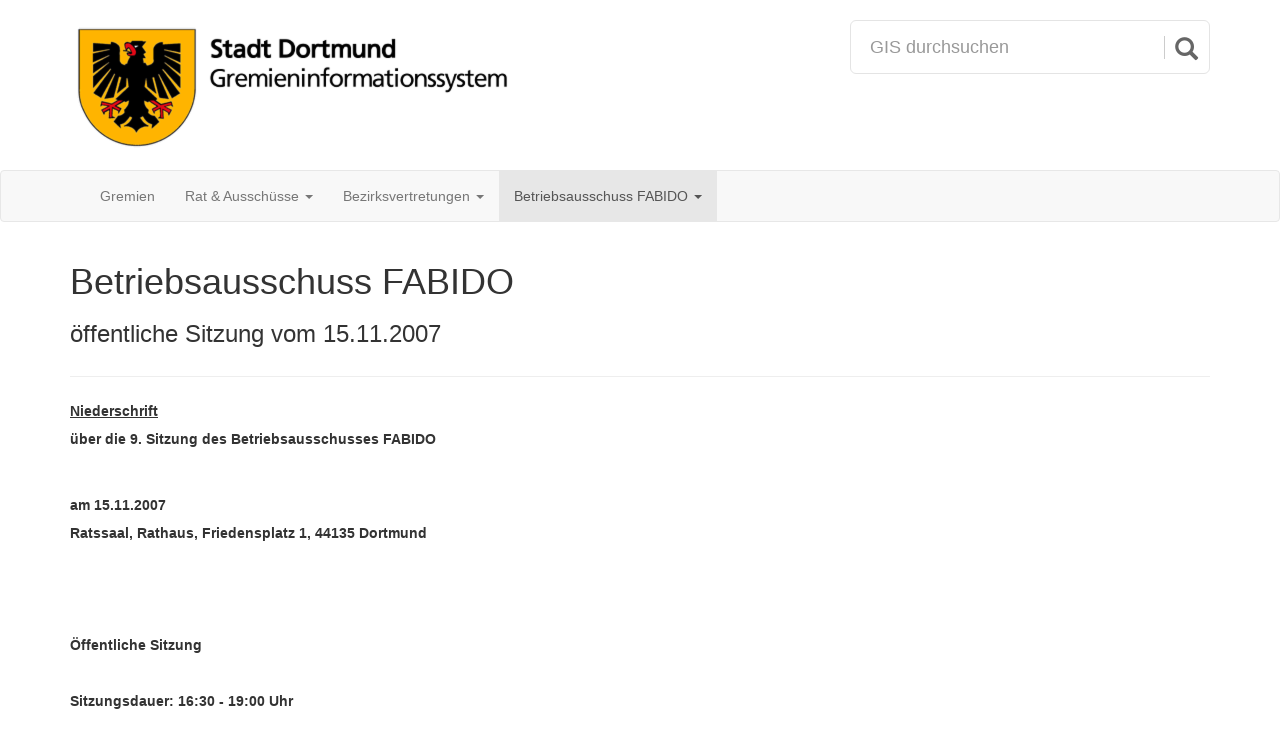

--- FILE ---
content_type: text/html;charset=UTF-8
request_url: https://rathaus.dortmund.de/dosys/doRat.nsf/NiederschriftXP.xsp?action=openDocument&documentId=B6C77D616E93F026C1257412004A4834
body_size: 13595
content:
<!DOCTYPE HTML PUBLIC "-//W3C//DTD HTML 4.01 Transitional//EN" "http://www.w3.org/TR/html4/loose.dtd">
<html lang="de">
<head>
<script type="text/javascript">if(!navigator.cookieEnabled)window.location.href="http://rathaus.dortmund.de/dosys/doRat.nsf/NiederschriftXP.xsp?action=openDocument\u0026documentId=B6C77D616E93F026C1257412004A4834\u0026SessionID=A87813DF7AA7D674E05568ED4FA52F1B00C74BE6";</script>
<title>Betriebsausschuss FABIDO - &ouml;ffentliche Sitzung vom 15.11.2007</title>
<link rel="SHORTCUT ICON" href="/dosys/doRat.nsf/wappen_icon.png">
<meta content="IE=edge" http-equiv="X-UA-Compatible">
<meta name="viewport" content="width=device-width, initial-scale=1">
<link rel="stylesheet" type="text/css" href="/xsp/.ibmxspres/.mini/css-1.9.7/@Da&amp;@Ib&amp;2Tfxsp.css&amp;2TfxspLTR.css&amp;2TfxspSF.css.css">
<script type="text/javascript">var dojoConfig = {locale: 'de-de'};</script>
<script type="text/javascript" src="/xsp/.ibmxspres/dojoroot-1.9.7/dojo/dojo.js"></script>
<script type="text/javascript" src="/xsp/.ibmxspres/.mini/dojo-1.9.7/.de-de/@Iq.js"></script>
<script type="text/javascript">dojo.require("ibm.xsp.widget.layout.xspClientDojo")</script>
</head>
<body class="xspView tundra">
<form id="view:_id1" method="post" action="/dosys/doRat.nsf/NiederschriftXP.xsp?action=openDocument&amp;documentId=B6C77D616E93F026C1257412004A4834" class="xspForm" enctype="multipart/form-data">
<div>
<link href="bootstrap/css/bootstrap.min.css" rel="stylesheet"><link href="jquery-ui/jquery-ui.min.css" rel="stylesheet"><script src="bootstrap/js/jquery.min.js"></script><script src="bootstrap/js/bootstrap.min.js"></script><script src="bootstrapDynamicStyle.js"></script><script src="jquery-ui/jquery-ui.min.js"></script><script src="jquery.lazyload.min.js"></script><script src="attachmentViewers.js"></script><script src="drucksachenLinksManipulator.js"></script><style>body, html, .xspText, .xspTextComputedField, .xspTextLabel, .xspTextViewTitle, .xspTextViewColumn, .xspTextViewColumnComputed, .xspTextViewColumnHeader {
			font-family: Calibri, Sans-Serif;
		}
		.show-only-on-affix {
			display: none;
		}
		.affix .show-only-on-affix {
			display: inherit;
		}
		.page-header {
			margin-top: 0;
		}</style><style>#custom-search-input{
		    padding: 3px;
		    border: solid 1px #E4E4E4;
		    border-radius: 6px;
		    background-color: #fff;
		}
		#custom-search-input input{
		    border: 0;
		    box-shadow: none;
		}
		#custom-search-input button{
		    margin: 2px 0 0 0;
		    background: none;
		    box-shadow: none;
		    border: 0;
		    color: #666666;
		    padding: 0 8px 0 10px;
		    border-left: solid 1px #ccc;
		}
		#custom-search-input button:hover{
		    border: 0;
		    box-shadow: none;
		    border-left: solid 1px #ccc;
		}
		
		#custom-search-input .glyphicon-search{
		    font-size: 23px;
		}
		
		.panel-heading .glyphicon-chevron-right {
			display: none;
		}
		
		.panel-heading .collapsed .glyphicon-chevron-right {
			display: inline;
		}
		
		.panel-heading .glyphicon-chevron-down {
			display: inline;
		}
		
		.panel-heading .collapsed .glyphicon-chevron-down {
			display: none;
		}
		
		.noUnderlineOnHover:hover, .noUnderlineOnHover:active, .noUnderlineOnHover:focus {
			text-decoration: none;
		}
		
		.doUnderlineOnHover:hover, .doUnderlineOnHover:active, .doUnderlineOnHover:focus {
			text-decoration: underline;
		}
		
		.last-clicked {
			background-color: #DDDDDD;
			border-radius: 4px;
		}</style><script>$(function() {
			$('#sucheRecherche, #sucheRechercheBtn').click(function() {
				location.href = 'SucheNiederschriftenXP.xsp';
			});
		});</script><div class="container" id="wappen-and-search-row"><div class="row"><div class="col-md-8" style="padding-top: 20px; padding-bottom: 15px;"><a href="GremienXP.xsp"><img src="wappen-gis.png" style="max-width: 100%;"></a></div><div style="padding-top: 20px; padding-bottom: 15px;" class="col-md-4 search-col">
<div id="custom-search-input"><div class="input-group"><input class="form-control input-lg" id="sucheRecherche" name="suchbegriff" placeholder="GIS durchsuchen" type="text"><span class="input-group-btn"><button class="btn btn-info btn-lg" id="sucheRechercheBtn" type="button"><i class="glyphicon glyphicon-search"></i></button></span></div></div></div>
</div></div><div data-offset-top="185" data-spy="affix" style="top: 0; width: 100%; z-index: 9999;"><nav class="navbar navbar-default"><div class="container"><div class="navbar-header"><button aria-controls="navbar" aria-expanded="false" class="navbar-toggle collapsed" data-target="#navbar" data-toggle="collapse" type="button"><span style="display: block; float: left; color: #888; margin: auto 6px auto 0;">Men&uuml;</span><span style="display: block; float: left; margin: 3px 0 0 0;"><span class="icon-bar"></span><span class="icon-bar"></span><span class="icon-bar"></span></span></button><a class="navbar-brand show-only-on-affix" href="GremienXP.xsp"><img src="wappen-mini-light-bg.png"></a></div><div class="navbar-collapse collapse" id="navbar"><ul class="nav navbar-nav"><li><a href="GremienXP.xsp">Gremien</a></li><li class="dropdown"><a aria-expanded="false" aria-haspopup="true" class="dropdown-toggle" data-toggle="dropdown" href="#" role="button">Rat &amp; Aussch&uuml;sse&nbsp;<span class="caret"></span></a><ul class="dropdown-menu"><li><a id="view:_id1:_id2:_id48:0:_id50" href="GremiumSitzungenXP.xsp?gremium=Rat" class="xspLink">Rat der Stadt</a></li><li><a id="view:_id1:_id2:_id48:1:_id50" href="GremiumSitzungenXP.xsp?gremium=HA%C3%84" class="xspLink">Hauptausschuss und &Auml;ltestenrat</a></li><li><a id="view:_id1:_id2:_id48:2:_id50" href="GremiumSitzungenXP.xsp?gremium=AB%C3%96AB" class="xspLink">Ausschuss f&uuml;r B&uuml;rgerdienste, &ouml;ffentliche Ordnung, Anregungen und Beschwerden</a></li><li><a id="view:_id1:_id2:_id48:3:_id50" href="GremiumSitzungenXP.xsp?gremium=ABVG" class="xspLink">Ausschuss f&uuml;r Bauen, Verkehr und Gr&uuml;n</a></li><li><a id="view:_id1:_id2:_id48:4:_id50" href="GremiumSitzungenXP.xsp?gremium=ABVG" class="xspLink">Ausschuss f&uuml;r Mobilit&auml;t, Infrastruktur und Gr&uuml;n</a></li><li><a id="view:_id1:_id2:_id48:5:_id50" href="GremiumSitzungenXP.xsp?gremium=AFBL" class="xspLink">Ausschuss f&uuml;r Finanzen, Beteiligungen und Liegenschaften</a></li><li><a id="view:_id1:_id2:_id48:6:_id50" href="GremiumSitzungenXP.xsp?gremium=AKJF" class="xspLink">Ausschuss f&uuml;r Kinder, Jugend und Familie</a></li><li><a id="view:_id1:_id2:_id48:7:_id50" href="GremiumSitzungenXP.xsp?gremium=AKSF" class="xspLink">Ausschuss f&uuml;r Kultur, Sport und Freizeit</a></li><li><a id="view:_id1:_id2:_id48:8:_id50" href="GremiumSitzungenXP.xsp?gremium=APO" class="xspLink">Ausschuss f&uuml;r Personal und Organisation</a></li><li><a id="view:_id1:_id2:_id48:9:_id50" href="GremiumSitzungenXP.xsp?gremium=APO" class="xspLink">Ausschuss f&uuml;r Personal, Organisation und Digitalisierung</a></li><li><a id="view:_id1:_id2:_id48:10:_id50" href="GremiumSitzungenXP.xsp?gremium=ASAG" class="xspLink">Ausschuss f&uuml;r Soziales, Arbeit und Gesundheit</a></li><li><a id="view:_id1:_id2:_id48:11:_id50" href="GremiumSitzungenXP.xsp?gremium=AUSW" class="xspLink">Ausschuss f&uuml;r Klimaschutz, Umwelt, Stadtgestaltung und Wohnen</a></li><li><a id="view:_id1:_id2:_id48:12:_id50" href="GremiumSitzungenXP.xsp?gremium=AUSW" class="xspLink">Ausschuss f&uuml;r Umwelt, Stadtgestaltung und Wohnen</a></li><li><a id="view:_id1:_id2:_id48:13:_id50" href="GremiumSitzungenXP.xsp?gremium=AWBEWF" class="xspLink">Ausschuss f&uuml;r Wirtschafts-, Besch&auml;ftigungsf&ouml;rderung, Europa, Wissenschaft und Forschung</a></li><li><a id="view:_id1:_id2:_id48:14:_id50" href="GremiumSitzungenXP.xsp?gremium=FABIDO" class="xspLink">Betriebsausschuss FABIDO</a></li><li><a id="view:_id1:_id2:_id48:15:_id50" href="GremiumSitzungenXP.xsp?gremium=RPA" class="xspLink">Rechnungspr&uuml;fungsausschuss</a></li><li><a id="view:_id1:_id2:_id48:16:_id50" href="GremiumSitzungenXP.xsp?gremium=SchulA" class="xspLink">Schulausschuss</a></li><li><a id="view:_id1:_id2:_id48:17:_id50" href="GremiumSitzungenXP.xsp?gremium=WPA" class="xspLink">Wahlpr&uuml;fungsausschuss</a></li><li><a id="view:_id1:_id2:_id48:18:_id50" href="GremiumSitzungenXP.xsp?gremium=BPN" class="xspLink">Behindertenpolitisches Netzwerk</a></li><li><a id="view:_id1:_id2:_id48:19:_id50" href="GremiumSitzungenXP.xsp?gremium=BUNB" class="xspLink">Beirat bei der unteren Naturschutzbeh&ouml;rde</a></li><li><a id="view:_id1:_id2:_id48:20:_id50" href="GremiumSitzungenXP.xsp?gremium=IR" class="xspLink">Integrationsrat</a></li><li><a id="view:_id1:_id2:_id48:21:_id50" href="GremiumSitzungenXP.xsp?gremium=SB" class="xspLink">Seniorenbeirat</a></li></ul></li><li class="dropdown"><a aria-expanded="false" aria-haspopup="true" class="dropdown-toggle" data-toggle="dropdown" href="#" role="button">Bezirksvertretungen&nbsp;<span class="caret"></span></a><ul class="dropdown-menu"><li><a id="view:_id1:_id2:_id56:0:_id58" href="GremiumSitzungenXP.xsp?gremium=BV%20Ap" class="xspLink">Bezirksvertretung Aplerbeck</a></li><li><a id="view:_id1:_id2:_id56:1:_id58" href="GremiumSitzungenXP.xsp?gremium=BV%20Br" class="xspLink">Bezirksvertretung Brackel</a></li><li><a id="view:_id1:_id2:_id56:2:_id58" href="GremiumSitzungenXP.xsp?gremium=BV%20Ev" class="xspLink">Bezirksvertretung Eving</a></li><li><a id="view:_id1:_id2:_id56:3:_id58" href="GremiumSitzungenXP.xsp?gremium=BV%20H%C3%B6" class="xspLink">Bezirksvertretung H&ouml;rde</a></li><li><a id="view:_id1:_id2:_id56:4:_id58" href="GremiumSitzungenXP.xsp?gremium=BV%20Hom" class="xspLink">Bezirksvertretung Hombruch</a></li><li><a id="view:_id1:_id2:_id56:5:_id58" href="GremiumSitzungenXP.xsp?gremium=BV%20Hu" class="xspLink">Bezirksvertretung Huckarde</a></li><li><a id="view:_id1:_id2:_id56:6:_id58" href="GremiumSitzungenXP.xsp?gremium=BV%20In-Nord" class="xspLink">Bezirksvertretung Innenstadt-Nord</a></li><li><a id="view:_id1:_id2:_id56:7:_id58" href="GremiumSitzungenXP.xsp?gremium=BV%20In-Ost" class="xspLink">Bezirksvertretung Innenstadt-Ost</a></li><li><a id="view:_id1:_id2:_id56:8:_id58" href="GremiumSitzungenXP.xsp?gremium=BV%20In-West" class="xspLink">Bezirksvertretung Innenstadt-West</a></li><li><a id="view:_id1:_id2:_id56:9:_id58" href="GremiumSitzungenXP.xsp?gremium=BV%20L%C3%BC" class="xspLink">Bezirksvertretung L&uuml;tgendortmund</a></li><li><a id="view:_id1:_id2:_id56:10:_id58" href="GremiumSitzungenXP.xsp?gremium=BV%20Mg" class="xspLink">Bezirksvertretung Mengede</a></li><li><a id="view:_id1:_id2:_id56:11:_id58" href="GremiumSitzungenXP.xsp?gremium=BV%20Scha" class="xspLink">Bezirksvertretung Scharnhorst</a></li></ul></li><li class="dropdown active">
<a aria-expanded="false" aria-haspopup="true" class="dropdown-toggle" data-toggle="dropdown" href="#" role="button"><span class="xspTextComputedField">Betriebsausschuss FABIDO</span>&nbsp;<span class="caret"></span></a><ul class="dropdown-menu"><li><a id="view:_id1:_id2:_id65:0:_id67" href="NiederschriftXP.xsp?action=openDocument&amp;documentId=C43D978B356B95C8C12589FD0046AE5F" class="xspLink">&ouml;ffentliche Sitzung vom 09.12.2022</a></li><li><a id="view:_id1:_id2:_id65:1:_id67" href="NiederschriftXP.xsp?action=openDocument&amp;documentId=905ED58B93520F09C1258916003683AF" class="xspLink">&ouml;ffentliche Sitzung vom 09.09.2022</a></li><li><a id="view:_id1:_id2:_id65:2:_id67" href="NiederschriftXP.xsp?action=openDocument&amp;documentId=BD695D2EEAD1F2B6C12588BB00227796" class="xspLink">&ouml;ffentliche Sitzung vom 06.05.2022</a></li><li><a id="view:_id1:_id2:_id65:3:_id67" href="NiederschriftXP.xsp?action=openDocument&amp;documentId=51204015C2AE320CC125883E004F942C" class="xspLink">&ouml;ffentliche Sitzung vom 26.11.2021</a></li><li><a id="view:_id1:_id2:_id65:4:_id67" href="NiederschriftXP.xsp?action=openDocument&amp;documentId=E3CD3D591B4C22C5C12587B2002325BC" class="xspLink">&ouml;ffentliche Sitzung vom 19.08.2021</a></li><li><a id="view:_id1:_id2:_id65:5:_id67" href="NiederschriftXP.xsp?action=openDocument&amp;documentId=A43A6BB27CA632E7C125873B0024ECE5" class="xspLink">&ouml;ffentliche Sitzung vom 07.05.2021</a></li><li><a id="view:_id1:_id2:_id65:6:_id67" href="NiederschriftXP.xsp?action=openDocument&amp;documentId=56C033374DA90344C12586EE0053F22E" class="xspLink">&ouml;ffentliche Sitzung vom 05.03.2021</a></li><li><a id="view:_id1:_id2:_id65:7:_id67" href="NiederschriftXP.xsp?action=openDocument&amp;documentId=12565F5D0C0B447AC12586930049E308" class="xspLink">&ouml;ffentliche Sitzung vom 11.12.2020</a></li><li><a id="view:_id1:_id2:_id65:8:_id67" href="NiederschriftXP.xsp?action=openDocument&amp;documentId=D05C386C0866150FC125864100503B46" class="xspLink">&ouml;ffentliche Sitzung vom 20.08.2020</a></li><li><a id="view:_id1:_id2:_id65:9:_id67" href="NiederschriftXP.xsp?action=openDocument&amp;documentId=E2D49BC58F8B14CFC12585D1003F242F" class="xspLink">&ouml;ffentliche Sitzung vom 08.05.2020</a></li><li>
<a id="view:_id1:_id2:_id70" href="GremiumSitzungenXP.xsp?gremium=FABIDO" class="xspLink">alle Sitzungen ...</a></li>
</ul></li>
</ul><a style="margin-left: 10px" class="btn btn-link navbar-btn navbar-right show-only-on-affix search-btn-small" type="button" href="SucheNiederschriftenXP.xsp">
<span class="glyphicon glyphicon-search" style="margin-right: 5px"></span>Suche</a>
<p class="navbar-text navbar-right bereitgestellt-von" style="margin-right: 10px; display: none;">Bereitgestellt von StA 10</p></div></div></nav></div></div>
<script>$(function() { manipulateDrucksachenLinks(".to-text"); });</script><script>
			$(function() {
			 
				var suchbegriff = getUrlParameter('highlight');
				
				if (suchbegriff != null && suchbegriff != '') {
				
					$('.domino-richtext font').each(function() {
						var text = $(this).text().toLowerCase();
						var found = false;
						$.each(suchbegriff.split(' '), function() {
							if (text.indexOf(this) > -1) found = true;
						});
						if (found) {
							$(this).addClass('found');
							$(this).css('background-color', 'lightyellow');
						}
					});
					
					$([document.documentElement, document.body]).animate({
				        scrollTop: $('.found').first().offset().top - 300
				    }, 500);
				    
				}
			    
			    function getUrlParameter(name) {
				    name = name.replace(/[\[]/, '\\[').replace(/[\]]/, '\\]');
				    var regex = new RegExp('[\\?&]' + name + '=([^&#]*)');
				    var results = regex.exec(location.search);
				    return results === null ? '' : decodeURIComponent(results[1].replace(/\+/g, ' '));
				};
				
			});
		</script><div>
<style>#frame-drucksachen {
			border: none; 
			width: 100%; 
			height: 100%; 
			padding: 0 30px;
		}
		.popover {
			min-width: 500px;
		    max-width: 800px;
		}</style><script>$(function() {
		
			$('.link-drucksache').click(function() {
			
				var thisLinkDrucksache = $(this);
				
				var isActionOpen = thisLinkDrucksache.is(".last-clicked") == false;
				
				getDrucksachenbereich().empty();
				
				$("a.last-clicked")
					.removeClass('last-clicked')
					.popover('hide');
				
				if (isActionOpen) {
					
					thisLinkDrucksache.addClass("last-clicked");
					
					var dsnr = thisLinkDrucksache.attr('data-drucksache');
					
					XSP.partialRefreshPost(getDrucksachenbereich().attr("id"), {
						params: {
							'dsnr': dsnr
						},
						onComplete: function() {
							
							// Preload first page of attachments
							/*
							var maxPreviewImages = 10;
							var countPreviewImages = $('.preloaded-preview-image').length;
							if (countPreviewImages > (maxPreviewImages - 1)) {
								$('.preloaded-preview-image:lt(' + (countPreviewImages - maxPreviewImages + 1) + ')').remove();
							}
							getDrucksachenbereich().find('[data-preview-unid]').each(function() {
								var unid = $(this).attr('data-preview-unid');
								$('<img class="preloaded-preview-image" style="display: none;">')
									.attr('src', 'ImageXP.xsp?OpenXPage' + String.fromCharCode(38) + 'unid=' + unid + String.fromCharCode(38) + 'page=1')
									.appendTo('body');
							});
							*/
							
							getDrucksachenbereich().find('[data-js-viewer-url]').each(function() {
								var downloadUrl = $(this).attr('data-anhang-url');
								var viewerUrl = $(this).attr('data-js-viewer-url');
								initJsViewer(downloadUrl, viewerUrl);
							});
							
							getDrucksachenbereich().find('[data-native-viewer-url]').each(function() {
								var embeddingUrl = $(this).attr('data-native-viewer-url');
								var downloadUrl = $(this).attr('data-download-url');
								initNativeViewer(embeddingUrl, downloadUrl);
							});
							
							thisLinkDrucksache
								.popover({
									content: getDrucksachenbereich().html(), 
									html: true,
									title: '<strong style="color: black;">Drucksache ' + dsnr + '</strong><button class="close btn" onclick="$(\'.last-clicked\').click()" type="button"><span class="glyphicon glyphicon-remove"></span></button>',
									trigger: 'manual',
									placement: 'bottom'
								})
								.popover('show');
							getDrucksachenbereich().empty();
							
							$(document).keyup(function(e) {
								if (e.keyCode === 27) {
									if ($('.close.btn').length != 0) {
										if ($('[data-viewer-url]:visible').length == 0) {
											$('.last-clicked').click();
											e.preventDefaults();
										}
									}
								}
							});
					    }
					});
				}
				
				return false;
			});
			
			function getDrucksachenbereich() {
				return $("[id$='drucksachenbereich']");
			}
			
			// Resize popup on window resize:
			$(window).off("resize").on("resize", function() {
			    $(".popover").each(function() {
			        var popover = $(this);
			        if (popover.is(":visible")) {
			            var ctrl = $(popover.context);
			            ctrl.popover('show');
			        }
			    });
			});
		});</script><div id="view:_id1:_id86:drucksachenbereich" style="display: none;"></div>
</div>
<style>.to-text{ line-height: 200%; }</style><div class="container" role="main"><div class="page-header"><h1><span class="xspTextComputedField">Betriebsausschuss FABIDO</span></h1><h3><span class="xspTextComputedField">&ouml;ffentliche Sitzung vom 15.11.2007</span></h3><h3><span id="view:_id1:computedField2" class="xspTextComputedField"></span></h3></div><div class="to-text"><div id="view:_id1:inputRichText2"></div><div id="view:_id1:inputRichText4"></div><div id="view:_id1:inputRichText5"></div><div id="view:_id1:inputRichText6"></div><div id="view:_id1:inputRichText7"></div><div id="view:_id1:inputRichText8"></div><div id="view:_id1:inputRichText1" class="domino-richtext xspInputFieldRichText"><font size="1" face="Arial"><b><u>Niederschrift</u></b></font>
<p><font size="1" face="Arial"><b>über die 9. Sitzung des Betriebsausschusses FABIDO</b></font></p>
<br>
<font size="1" face="Arial"><b>am 15.11.2007</b></font><br>
<font size="1" face="Arial"><b>Ratssaal, Rathaus, Friedensplatz 1, 44135 Dortmund</b></font><br>
<br>
<br>
<br>
<font size="1" face="Arial"><b>Öffentliche Sitzung</b></font><br>
<br>
<font size="1" face="Arial"><b>Sitzungsdauer: 	16:30  -  19:00 Uhr</b></font><br>
<br>
<br>
<font size="1" face="Arial">Anwesend:</font><br>

<p><font size="1" face="Arial"><b>1. Stimmberechtigte Mitglieder</b></font></p>

<p><font size="1" face="Arial">	RM Rosemarie Liedschulte	(CDU)</font></p>
<br>
<font size="1" face="Arial">	RM Brigitte Thiel	(SPD)	i. V. RM Friedhelm Sohn (SPD)</font><br>
<font size="1" face="Arial">	RM Ulrike Nolte	(SPD)</font><br>
<font size="1" face="Arial">	RM Ute Pieper	(SPD)</font><br>
<font size="1" face="Arial">	RM Rita Brandt	(SPD)</font><br>
<font size="1" face="Arial">	RM Bruno Schreurs	(SPD)	i. V. RM Joachim Fischer (SPD)</font><br>
<font size="1" face="Arial">	RM Claudia Middendorf	(CDU)</font><br>
<font size="1" face="Arial">	RM Karla Michenbach	(CDU)</font><br>
<font size="1" face="Arial">	RM Reinhard Frank	(CDU)</font><br>
<font size="1" face="Arial">	RM Wolfram Frebel	(Bündnis 90/Die Grünen)</font><br>
<font size="1" face="Arial">	</font><br>
<font size="1" face="Arial">		</font>
<p><font size="1" face="Arial"><b>2. Beratende Mitglieder </b></font></p>

<p><font size="1" face="Arial">	Ulrich Piechota	(Beschäftigtenvertreter)</font></p>
<br>
<font size="1" face="Arial">	Kathrin Giesbert	(Beschäftigtenvertreterin)</font><br>
<font size="1" face="Arial">	RM Nursen Konak	„Die Linken im Rat“</font><br>
<font size="1" face="Arial">	RM Axel Thieme	DVU</font><br>
<font size="1" face="Arial">		</font><br>
<font size="1" face="Arial">		</font><br>
<font size="1" face="Arial"><b>3. Verwaltung</b></font><br>
<br>
<font size="1" face="Arial">	Waltraud Bonekamp	</font><br>
<font size="1" face="Arial">	Cornelia Ferber	</font><br>
<font size="1" face="Arial">	Carmen Höft</font><br>
<font size="1" face="Arial">	Elke Keßling</font><br>
<font size="1" face="Arial">	Ivonne Hansmeier</font><br>
<font size="1" face="Arial">	Christiane Siebers</font><br>
<font size="1" face="Arial">	Birgitt Scharf</font><br>
<font size="1" face="Arial">	Sabina Winterkamp</font><br>
<font size="1" face="Arial">	Christine Reichel</font><br>
<font size="1" face="Arial">	Christiane Peil-Seuß</font><br>
<font size="1" face="Arial">	Frank Siebert</font><br>
<font size="1" face="Arial">	Bärbel Gabor-Köhnk</font><br>
<font size="1" face="Arial">	Marlies Jung-Aswersus	</font><br>
<font size="1" face="Arial">	Gabriele Lieberknecht	</font><br>
<font size="1" face="Arial">		</font><br>
<font size="1" face="Arial">		</font><br>
<br>
<font size="1" face="Arial"><b>Veröffentlichte Tagesordnung:</b></font><br>
<br>
<font size="1" face="Arial"><b><u>T a g e s o r d n u n g</u></b></font><br>
<br>
<font size="1" face="Arial"><b>für die 9. Sitzung des Betriebsausschusses FABIDO,</b></font><br>
<font size="1" face="Arial"><b>am 15.11.2007, Beginn 16:30 Uhr,</b></font><br>
<font size="1" face="Arial"><b>Ratssaal, Rathaus, Friedensplatz 1, 44135 Dortmund</b></font><br>
<br>
<font size="1" face="Arial"><b><u>Öffentlicher Teil:</u></b></font><br>
<br>
<br>
<font size="1" face="Arial"><b>1.	Regularien</b></font><br>
<br>
<font size="1" face="Arial">1.1	Benennung eines Ausschussmitgliedes zur Mitunterzeichnung der Niederschrift</font><br>
<br>
<font size="1" face="Arial">1.2	Hinweis auf das Mitwirkungsverbot gem. §§ 31 und 43 Abs. 2 GO NRW</font><br>
<br>
<font size="1" face="Arial">1.3	Feststellung der Tagesordnung</font><br>
<br>
<font size="1" face="Arial">1.4	Genehmigung der Niederschrift über die 8. Sitzung des Betriebsausschusses FABIDO am 24.05.2007</font><br>
<br>
<br>
<font size="1" face="Arial"><b>2.	Vorlagen / Berichte der Verwaltung</b></font><br>
<br>
<font size="1" face="Arial">2.1	Geänderter Erfolgsplan 2007 des Eigenbetriebes FABIDO</font><br>
<font size="1" face="Arial">	Empfehlung</font><br>
<font size="1" face="Arial">	(Drucksache Nr.: 09867-07)  </font><br>
<br>
<font size="1" face="Arial">2.2	FABIDO 2. Quartalsbericht 2007 zum 30.06.2007</font><br>
<font size="1" face="Arial">	Kenntnisnahme</font><br>
<font size="1" face="Arial">	(Drucksache Nr.: 10014-07)  </font><br>
<font size="1" face="Arial"><b>	(Quartalsbericht wird nachversandt)</b></font><br>
<br>
<font size="1" face="Arial">2.3	FABIDO 3. Quartalsbericht 2007 zum 30.09.2007</font><br>
<font size="1" face="Arial">	Kenntnisnahme</font><br>
<font size="1" face="Arial">	(Drucksache Nr.: 10204-07)  </font><br>
<font size="1" face="Arial"><b>	(Quartalsbericht wird nachversandt)</b></font><br>
<br>
<font size="1" face="Arial">2.4	Investitions- und konsumtive Maßnahmen im Hochbau/Maßnahmenpriorisierung 2008 ff</font><br>
<font size="1" face="Arial">	Kenntnisnahme</font><br>
<font size="1" face="Arial">	(Drucksache Nr.: 09820-07)  </font><br>
<font size="1" face="Arial">	- Auszug aus der noch nicht genehmigten Niederschrift des Kinder- und Jugendausschusses aus der öffentlichen Sitzung vom 24.10.2007</font><br>
<font size="1" face="Arial">	(Drucksache Nr.: 09820-07)  </font><br>
<br>
<font size="1" face="Arial">2.5	Organisationsentwicklung von FABIDO - Vorstellung der Regionalleitungen </font><br>
<font size="1" face="Arial">	- mündlicher Bericht -</font><br>
<br>
<font size="1" face="Arial">2.6	Hören und Sprechen im Kindesalter - Maßnahmen im vorschulischen Bereich / Sprachförderung von Kinder - Delfin 4</font><br>
<font size="1" face="Arial">	- mündlicher Bericht -</font><br>
<br>
<font size="1" face="Arial">2.7	Neuauflage des Beratungsführers Bambini</font><br>
<font size="1" face="Arial">	Kenntnisnahme</font><br>
<font size="1" face="Arial">	(Drucksache Nr.: 10033-07)  </font><br>
<br>
<br>
<font size="1" face="Arial"><b>3.	Anträge / Anfragen</b></font><br>
<font size="1" face="Arial">	- unbesetzt -</font><br>
<br>
<br>
<font size="1" face="Arial"><b>4.	Informationen aus den Bezirksvertretungen</b></font><br>
<br>
<br>
<font size="1" face="Arial"><b>5.	Mitteilungen der Vorsitzenden</b></font><br>
<br>
<br>
<font size="1" face="Arial"><b>1.	Regularien</b></font><br>
<br>
<br>
<font size="1" face="Arial">Frau Liedschulte eröffnete die Sitzung und begrüßte die Anwesenden, insbesondere die neuen Mitglieder (Herrn Frank – stimmberechtigt – sowie Frau Konak und Herrn Thieme – beratend -).</font><br>
<font size="1" face="Arial">Sie stellte fest, dass zur Sitzung ordnungs- und fristgemäß eingeladen wurde und der Betriebsausschuss beschlussfähig ist.</font><br>
<br>
<br>
<font size="1" face="Arial"><b><u>zu TOP 1.1</u></b></font><br>
<font size="1" face="Arial"><b>Benennung eines Ausschussmitgliedes zur Mitunterzeichnung der Niederschrift</b></font><br>
<br>
<font size="1" face="Arial">Zur Mitunterzeichnung der Niederschrift wurde Frau Rita Brandt benannt.</font><br>
<br>
<br>
<font size="1" face="Arial"><b><u>zu TOP 1.2</u></b></font><br>
<font size="1" face="Arial"><b>Hinweis auf das Mitwirkungsverbot gem. §§ 31 und 43 Abs. 2 GO NRW</b></font><br>
<br>
<font size="1" face="Arial">Frau Liedschulte wies auf das Mitwirkungsverbot gem. §§ 31 und 43 Abs. 2 GO NRW hin und bat, dieses zu beachten, sofern es im Einzelfall zutreffen sollte. </font><br>
<br>
<br>
<font size="1" face="Arial"><b><u>zu TOP 1.3</u></b></font><br>
<font size="1" face="Arial"><b>Feststellung der Tagesordnung</b></font><br>
<br>
<font size="1" face="Arial">Die Tagesordnung wurde im Wege der Dringlichkeit </font><font size="1" face="Arial"><b>erweitert</b></font><font size="1" face="Arial"> um</font><br>
<br>
<font size="1" face="Arial"><b>TOP 2.8</b></font><font size="1" face="Arial">	Wirtschaftsplan 2008 ff des Eigenbetriebes FABIDO</font><br>
<font size="1" face="Arial"> 		Empfehlung</font><br>
<font size="1" face="Arial"> 		Drucksache Nr.: 09869-07</font><br>
<br>
<font size="1" face="Arial">Frau Lieschulte verwies auf den </font><font size="1" face="Arial"><b>Vorschlag zur Tagesordnung</b></font><font size="1" face="Arial"> – im Wege der Dringlichkeit - der </font><font size="1" face="Arial"><b>Fraktion FDP / Bürgerliste (Zahlungsrückstände bei Tagesmüttern, Drucksache Nr.: 10530-07)</b></font><font size="1" face="Arial">. Die Mitglieder des Betriebsausschusses waren der einhelligen Auffassung, dass die </font><font size="1" face="Arial"><b>Zuständigkeit des Kinder- und Jugendausschusses gegeben und daher die Angelegenheit an ihn zu überweisen ist</b></font><font size="1" face="Arial">.</font><br>
<br>
<font size="1" face="Arial">Mit der o.a. Erweiterung (2.8) wurde die Tagesordnung einstimmig festgestellt.</font><br>
<br>
<br>
<font size="1" face="Arial"><b><u>zu TOP 1.4</u></b></font><br>
<font size="1" face="Arial"><b>Genehmigung der Niederschrift über die 8. Sitzung des Betriebsausschusses FABIDO am 24.05.2007</b></font><br>
<br>
<font size="1" face="Arial">Die Niederschrift über die 8. Sitzung des Betriebsausschusses FABIDO am 24.05.2007 wurde einstimmig genehmigt. </font><br>
<br>
<br>
<br>
<font size="1" face="Arial"><b>2.	Vorlagen / Berichte der Verwaltung</b></font><br>
<br>
<font size="1" face="Arial"><b><u>zu TOP 2.1</u></b></font><br>
<font size="1" face="Arial"><b>Geänderter Erfolgsplan 2007 des Eigenbetriebes FABIDO</b></font><br>
<font size="1" face="Arial">Empfehlung</font><br>
<font size="1" face="Arial">(Drucksache Nr.: 09867-07)</font><br>
<br>
<font size="1" face="Arial">Frau Bonekamp führte zu den TOP 2.1 – 2.3 und 2.8 insgesamt ein: </font><br>
<font size="1" face="Arial">Der geänderte Erfolgsplan wurde notwendig, weil die vorgegebenen Planwerte für 2007 dem erweiterten Leistungsangebot und dem tatsächlichen Personalbedarf angepasst werden mussten.</font><br>
<font size="1" face="Arial">Es konnte erreicht werden, dass die Haushaltssperre für den Eigenbetrieb minimiert wurde (auf </font><br>
<font size="1" face="Arial">500.000 €). Das habe seinen Niederschlag in den Quartalsberichten gefunden. </font><br>
<font size="1" face="Arial">Der Wirtschaftsplan konnte leider erst so spät vorgelegt werden, da erst in der letzten Woche nach ausgiebigen Verhandlungen mit der Kämmerin die Zuschusserhöhung von 4 Mio. € für die nächsten Jahre erreicht wurde.</font><br>
<br>
<font size="1" face="Arial">Frau Middendorf bedauerte, dass der Wirtschaftsplan erst für die Sitzung vorgelegt wurde. Weiterhin teilte sie mit, die CDU-Fraktion habe noch Beratungsbedarf und bitte darum, sowohl den Wirtschaftsplan (TOP 2.8) als auch den geänderten Erfolgsplan ohne Empfehlung an den Haupt- und Finanzausschuss weiterzuleiten. </font><br>
<br>
<font size="1" face="Arial">Die Nachfragen von Frau Middendorf und Frau Pieper zum geänderten Erfolgsplan wurden wie nachstehend beantwortet:</font><br>
<br>
<font size="1" face="Arial">- 	Durch die erfolgten Umstrukturierungen seien Stellen sukzessive besetzt worden, die vorher nicht besetzt waren. Das habe zu einer Erhöhung des Personalaufwandes geführt. </font><br>
<font size="1" face="Arial">(Frau Keßling)</font><br>
<br>
<font size="1" face="Arial"> 	Ein Teil des Ausbaus der Angebote erfolgte in der Tagesbetreuung in Familien (Anstieg der Plätze in den Jahren 2005 – 2007 von 475 auf 855). Nach den Rahmenbedingungen, die für die Tagesbetreuung für alle Träger gelten, sind für 80 Fälle jeweils 1 Planstelle vorgesehen.</font><br>
<font size="1" face="Arial">(Frau Ferber)</font><br>
<br>
<font size="1" face="Arial">-	Das Familien-Projekt sei seinerzeit zunächst befristet gestartet, daher habe man die Zwischenlösung „Ausleihe“ von 14 Mitarbeiterinnen gewählt. Das bedeute, das Personal werde weiter im Stellenplan von FABIDO geführt. Die von FABIDO erbrachten finanziellen Leistungen wurden in gleicher Höhe vom Familien-Projekt erstattet. Es sei nunmehr geplant, das Personal ab 01.01.2008 direkt beim Familien-Projekt zu führen. </font><br>
<font size="1" face="Arial">(Frau Ferber)</font><br>
<br>
<font size="1" face="Arial">-  Bei den sonstigen Einnahmen handele es sich größtenteils um die Erstattung der Mutterschutzgelder durch die Krankenkassen, aber auch die Erstattung für Altersteilzeit von der Agentur für Arbeit.</font><br>
<font size="1" face="Arial">(Frau Hansmeier)</font><br>
<br>
<font size="1" face="Arial">-  Unter sonstige Betriebskosten fallen die Beträge, die für die Unterhaltung der Einrichtungen erforderlich sind (z. B. Putzen, Schädlingsbekämpfung, handwerkliche Dienstleistungen u.a.)</font><br>
<font size="1" face="Arial">(Frau Hansmeier)</font><br>
<br>
<br>
<font size="1" face="Arial"><b>Die Mitglieder des Betriebsausschusses FABIDO kamen überein, die Vorlage ohne Empfehlung weiterzuleiten</b></font><font size="1" face="Arial">. </font><br>
<br>
<br>
<font size="1" face="Arial"><b><u>zu TOP 2.2</u></b></font><br>
<font size="1" face="Arial"><b>FABIDO 2. Quartalsbericht 2007 zum 30.06.2007</b></font><br>
<font size="1" face="Arial">Kenntnisnahme</font><br>
<font size="1" face="Arial">(Drucksache Nr.: 10014-07)</font><br>
<br>
<font size="1" face="Arial">Die Nachfragen von Herrn Frank und Frau Middendorf wurden wie folgt beantwortet:</font><br>
<br>
<font size="1" face="Arial">- 	Zinsen (Frau Keßling)</font><br>
<font size="1" face="Arial">Die unter 7. aufgeführten Zinsen beziehen sich auf die Bewirtschaftung des Kontos, während die unter 8. eingeplanten Zinsen als vorsichtige Schätzung für den Fall eingestellt wurden, dass FABIDO Liquiditätskredite aufnehmen müsste. Das sei aber bisher nicht erforderlich gewesen. </font><br>
<font size="1" face="Arial">Das im Quartalsbericht dargestellte Minus beziehe sich nur auf das Jahresergebnis (Gegenüberstellung Aufwände und Erträge). Die tatsächlichen Zahlungsmittel würden im Vermögens- und Finanzplan dargestellt. Dort sei FABIDO nicht im Minus. Daher brauchten auch bis zum 30.06.07 nicht die vollen Zuschüsse abgerufen zu werden. </font><br>
<br>
<font size="1" face="Arial">- 	Maßnahmen (Frau Bonekamp)</font><br>
<font size="1" face="Arial">Die Haushaltssperre für den Eigenbetrieb FABIDO wurde bis auf 500.000 € aufgehoben. Damit sei man ein erhebliches Stück weitergekommen und habe das strukturelle Defizit endlich in den realistischen Bereich gebracht.</font><br>
<font size="1" face="Arial">Frau Ferber ergänzte, der Betrieb von Kindertageseinrichtungen erfolge nach gesetzlichen Rahmenbedingungen. Da keine eigenen Erträge erzielt würden, sondern es sich um ein öffentlich gefördertes Angebot handele, könnten als Maßnahmen nur Gruppenschließungen in Betracht kommen. Bei einer Haushaltssperre von 5,4 Mio. € hätten 10 große Tageseinrichtungen geschlossen werden müssen. Daher sei es ein absoluter Erfolg, dass dieser Betrag auf 500.000 € reduziert wurde. </font><br>
<font size="1" face="Arial">Erst mit dem Jahresabschluss 2007 könne festgestellt werden, ob mit einem tatsächlichen Minus abgeschlossen werden muss oder durch den geänderten Erfolgsplan, wenn er beschlossen wird, eine andere Ausgangslage vorliegt. Dann könne über weitere Maßnahmen nachgedacht werden, wobei die Auswirkungen des KiBiz ebenfalls eine entscheidende Rolle spielen werden. </font><br>
<br>
<font size="1" face="Arial"><i>Der Betriebsausschuss nimmt den Zwischenbericht von FABIDO zum 30.06.2007 zur Kenntnis.</i></font><br>
<br>
<br>
<font size="1" face="Arial"><b><u>zu TOP 2.3</u></b></font><br>
<font size="1" face="Arial"><b>FABIDO 3. Quartalsbericht 2007 zum 30.09.2007</b></font><br>
<font size="1" face="Arial">Kenntnisnahme</font><br>
<font size="1" face="Arial">(Drucksache Nr.: 10204-07)</font><br>
<br>
<font size="1" face="Arial"><i>Der Betriebsausschuss nimmt den Zwischenbericht von FABIDO zum 30.09.2007 zur Kenntnis.</i></font><br>
<br>
<br>
<font size="1" face="Arial"><b><u>zu TOP 2.4</u></b></font><br>
<font size="1" face="Arial"><b>Investitions- und konsumtive Maßnahmen im Hochbau/Maßnahmenpriorisierung 2008 ff</b></font><br>
<font size="1" face="Arial">Kenntnisnahme</font><br>
<font size="1" face="Arial">(Drucksache Nr.: 09820-07)</font><br>
<font size="1" face="Arial">Empfehlung: Kinder- und Jugendausschuss aus der öffentlichen Sitzung vom 24.10.2007</font><br>
<br>
<font size="1" face="Arial"><i>Der Betriebsausschuss FABIDO nimmt die Übersicht über die Investitions- und konsumtiven Maßnahmen im Hochbau (Maßnahmenpriorisierung) 2008 ff zur Kenntnis.</i></font><br>
<br>
<br>
<font size="1" face="Arial"><b><u>zu TOP 2.5</u></b></font><br>
<font size="1" face="Arial"><b>Organisationsentwicklung von FABIDO - Vorstellung der Regionalleitungen </b></font><br>
<font size="1" face="Arial"><b>- mündlicher Bericht -</b></font><br>
<font size="1" face="Arial"> </font><br>
<font size="1" face="Arial">Frau Ferber berichtete von dem im vergangenen Herbst durchgeführten Workshop, in dem gemeinsam mit den 107 Leitungen, den Koordinatorinnen und Koordinatoren der Zentralen Dienste, den Beschäftigtenvertreterinnen und –vertretern sowie dem Personalrat eine neue Organisationsstruktur des Eigenbetriebes FABIDO erarbeitet wurde. Es wurden die Ziele und Prozesse überprüft, da von Anfang an klar war, dass keine Ausweitung personeller Ressourcen erfolgen kann. Begleitet wurde der Workshop von einer Unternehmensberatung. </font><br>
<font size="1" face="Arial">Der Grad der Partizipation war sehr hoch, da alle direkt Betroffenen beteiligt waren. Da die Umorganisation natürlich auch Auswirkungen auf die Mitarbeiter/innen in den Einrichtungen hat, wurden die beiden Workshoptage gefilmt. Dieser Film wurde allen Einrichtungen zur Verfügung gestellt und im Rahmen einer Dienstbesprechung vorgeführt, damit alle Beschäftigen von FABIDO diesen Prozess mitgehen und mittragen können. </font><br>
<br>
<font size="1" face="Arial">Anschließend wurde der Film über den Workshop vorgeführt. </font><br>
<br>
<font size="1" face="Arial">Herr Frebel sprach seine Glückwünsche zu der gelungenen Veranstaltung aus. Auch die Methode, einen Film darüber zu machen, begrüßte er. Das gemeinsame Erarbeiten dieser neuen Struktur fand er hervorragend. Das sei nicht normal, wenn auch wünschenswert. </font><br>
<br>
<font size="1" face="Arial">Frau Liedschulte äußerte sich ebenfalls sehr positiv zu dem gesamten Verfahren. </font><br>
<br>
<font size="1" face="Arial">Frau Brandt dankte herzlich für hervorragende Leistung und wünschte weiterhin viel Erfolg.</font><br>
<br>
<font size="1" face="Arial">Frau Ferber gab einen Überblick über die Aufgaben der Regionalleitungen (s. Anlage). </font><br>
<br>
<font size="1" face="Arial">Danach stellten sich die 8 Regionalleitungen kurz persönlich vor (Zuordnung s. Anlage).</font><br>
<br>
<font size="1" face="Arial">Auf die Anregung von Frau Nolte, die Regionalleitungen auch in den Bezirksvertretungen vorzustellen, teilte Frau Ferber mit, das sei bereits vorgesehen. </font><br>
<br>
<font size="1" face="Arial">Frau Liedschulte dankte abschließend noch einmal allen Beteiligten herzlich für ihre Berichte.</font><br>
<br>
<br>
<font size="1" face="Arial"><b><u>zu TOP 2.6</u></b></font><br>
<font size="1" face="Arial"><b>Hören und Sprechen im Kindesalter - Maßnahmen im vorschulischen Bereich / Sprachförderung von Kinder - Delfin 4</b></font><br>
<font size="1" face="Arial"><b>- mündlicher Bericht -</b></font><br>
<font size="1" face="Arial"> </font><br>
<font size="1" face="Arial">Frau Bonekamp teilte mit, nach Delfin 4 seien in Dortmund 1.120 Kinder mit besonderem Sprachförderbedarf ermittelt worden. Nach der jetzt erfolgten Bewilligung der Mittel durch das Landesjugendamt könne mit der Umsetzung der Maßnahmen begonnen werden (10 Kinder in einer Maßnahme, Gruppenbildung über die Einrichtung hinaus, 200 Stunden im Jahr). Es bestehe die begründete Sorge, dass viele Kinder, die in der früheren Sprachförderung erfasst waren, bei dem neuen Programm durch das Netz gefallen sind. Eine Überarbeitung des Testverfahrens landesseitig sei dringend erforderlich. </font><br>
<font size="1" face="Arial">Es gebe erste Anzeichen dafür, dass der professionellen Einschätzung der Erzieher/innen in Zukunft ein höheres Gewicht beigemessen werden solle. </font><br>
<br>
<font size="1" face="Arial">Anschließend berichteten Frau Siebers und Frau Scharf (s. Anlage).</font><br>
<br>
<font size="1" face="Arial">Frau Liedschulte dankte für den Vortrag.</font><br>
<br>
<font size="1" face="Arial">Frau Bonekamp ging auf die Fragen von Herrn Frebel ein. </font><br>
<font size="1" face="Arial">Insbesondere in Stadtteilen mit hohem Migrationsanteil sei die Anzahl der zu fördernden Kinder nach Delfin 4 sehr viel geringer als vorher. Das bedeute, es wurden weniger Kinder ermittelt, als früher im Grunde genommen gefördert wurden. Es werde deutlich, dass es möglicherweise einen Nachholbedarf gebe, der nicht aus den Augen verloren werden dürfe.</font><br>
<font size="1" face="Arial">Die Eltern der Kinder, die keine Einrichtungen besuchen, würden noch einmal speziell angeschrieben.</font><br>
<br>
<font size="1" face="Arial">Frau Brandt erklärte, die SPD-Fraktion habe von Anfang an gesagt, dass diese Sprachförderung mit der heißen Nadel gestrickt wurde. Es sei nicht in Ordnung, dass viele Kinder nicht erfasst wurden. Man hoffe auf entsprechende Nacharbeit seitens der Landesregierung. Weiterhin sah sie es kritisch, dass Kinder aufgrund der Gruppenbildungen u.U. in anderen – ihnen gänzlich fremden -  Kindergärten die zusätzliche Sprachförderung erhalten sollen. Das könne nicht im Sinne der Kinder sein.</font><br>
<br>
<font size="1" face="Arial">Auf die Nachfrage von Herr Piechota teilte Frau Ferber mit, gemessen an den absoluten Zahlen der von FABIDO betreuten Kinder gebe es in den städt. Einrichtungen im Vergleich zu den übrigen Trägern einen überproportional höheren Anteil von Kindern, die eine Sprachförderung nach Delfin 4 benötigen. Auch bei FABIDO werde die Einschätzung geteilt, dass wesentlich mehr Kinder in eine Sprachfördermaßnahme kommen müssten, als nach der Methodik von Delfin 4 erfasst wurden. </font><br>
<font size="1" face="Arial">Die bereits laufende Förderung der 5- bis 6-Jährigen werde in diesem Kindergartenjahr zu Ende geführt. Diese Kinder seien nicht das Problem. Aber bei vielen der heute 4-jährigen Kinder werde man leider erst vor Beginn der Schule feststellen, dass sie über keine ausreichenden Sprachkenntnisse verfügen, weil sie nicht in den Genuss einer Förderung nach Delfin 4 gekommen sind. Insofern sei die Bildungschancengleichheit an der Stelle schon kritisch zu bewerten. </font><br>
<br>
<font size="1" face="Arial">Frau Nolte sah die im Vorfeld geäußerten Befürchtungen bestätigt. Als positiv sah sie die sich abzeichnende Entwicklung an, zukünftig mehr die professionelle Einschätzung der Erzieher/innen zu berücksichtigen. Vielleicht könne es gelingen, die Sprachstandserhebung in den nächsten Jahren auf einen besseren Weg zu bringen. Fakt sei allerdings, dass ein Großteil von Sprachförderungsmaßnahmen weggefallen ist.</font><br>
<br>
<font size="1" face="Arial">Frau Ferber beantwortete die Frage von Herrn Thieme: Bei den Kindern, die aus der Sicht der Erzieher/innen aus den Förderrichtlinien herausgefallen sind, handele es sich um diejenigen, die eine Tageseinrichtung besuchen. Daneben gebe es eine Reihe von Kindern, die keine Tageseinrichtung besuchen. Bei diesen müssten zunächst die vorliegenden Daten auf Vollständigkeit und Richtigkeit überprüft werden. Wenn feststehe, wie viele Kinder tatsächlich noch keinen Platz in einer Einrichtung haben, könne in einem nächsten Schritt geprüft werden, wie diese Kinder gut versorgt werden können. </font><br>
<font size="1" face="Arial">Die Vergangenheit habe gezeigt, dass mittlerweile auch Migrantenfamilien den Wert der Tageseinrichtungen sehr schätzen und ihre Kinder in der Regel auch in Einrichtungen geben. </font><br>
<br>
<font size="1" face="Arial">Frau Siebers wies ergänzend auf die Stellungnahme von FABIDO zum Sprachstandsfeststellungsverfahren hin (s. Anlage).</font><br>
<br>
<font size="1" face="Arial">Für Herrn Frebel stellte sich die Frage, wie man mit den Kindern umgeht, die eine Sprachförderung besonders nötig haben, aber von Delfin 4 nicht erfasst wurden. Ggf. müssten dafür frühzeitig Mittel bereitgestellt werden, das erspare auch spätere Folgekosten. Natürlich sei das zum jetzigen Zeitpunkt schwierig, müsste aber noch einmal politisch diskutiert werden. </font><br>
<br>
<font size="1" face="Arial">Nach Auffassung von Frau Middendor</font><br>
<br>
<br>
<font size="1" face="Arial">f gebe es sicherlich noch Verbesserungsbedarf, aber neue Projekte sollten nicht nur negativ betrachtet werden. Wichtig sei, dass wirklich mit den jüngsten Kindern angefangen und nicht erst bis zum Schuleintritt mit der Prüfung der Sprachkompetenz gewartet werde. Die erste Phase sei nun abgeschlossen, nun sollte die nächste Phase in Angriff genommen werden und dann könnten immer noch die erforderlichen Schritte unternommen werden. </font><br>
<font size="1" face="Arial">Sie sah es als dringend erforderlich an, hinsichtlich der Kinder schnell zu reagieren, die in keiner Einrichtung sind, damit keine unnötige Zeit verloren geht. </font><br>
<br>
<font size="1" face="Arial">Bei zukünftigen Debatten sollte nach Meinung von Herrn Piechota auch bedacht werden, dass FABIDO und die Mitarbeiter/innen in den Einrichtungen einen überproportionalen Anteil an der Leistung dieser Stadt erbringen, Kindern Bildungschancen zu eröffnen.</font><br>
<br>
<font size="1" face="Arial">Frau Brandt wies darauf hin, dass die Ziele der zusätzlichen Sprachförderung richtig und wichtig seien, aber die Ausführung zu wünschen übrig lasse. </font><br>
<br>
<font size="1" face="Arial">Nach Abschluss der Diskussion dankte die Vorsitzende noch einmal für den ausführlichen Bericht. </font><br>
<br>
<br>
<font size="1" face="Arial"><b><u>zu TOP 2.7</u></b></font><br>
<font size="1" face="Arial"><b>Neuauflage des Beratungsführers Bambini</b></font><br>
<font size="1" face="Arial">Kenntnisnahme</font><br>
<font size="1" face="Arial">(Drucksache Nr.: 10033-07)</font><br>
<br>
<font size="1" face="Arial">Frau Giesbert bedauerte, dass FABIDO als einer der größten Träger von Kindertageseinrichtungen nicht wie die anderen entsprechend hervorgehoben wurde (s. Bambini, 3.3). Abschließend merkte sie an, früher habe es ein extra Bambini gegeben, in dem alle Tageseinrichtungen in Dortmund aufgeführt waren. Das sei eine sehr nachgefragte Broschüre gewesen, die es leider jetzt anscheinend nicht mehr gebe. </font><br>
<br>
<font size="1" face="Arial">Auch Frau Middendorf vermisste die Tageseinrichtungen für Kinder, die zwar im Stichwortverzeichnis unter S. 59 aufgeführt, aber nicht unter der genannten Seite zu finden seien. </font><br>
<br>
<font size="1" face="Arial">Frau Liedschulte wies darauf hin, dass sicherlich immer Verbesserungen möglich sind und die Anregungen aufgenommen und in der nächsten Fassung berücksichtigt werden sollten. </font><br>
<font size="1" face="Arial"> </font><br>
<font size="1" face="Arial"><i>Der Betriebsausschuss FABIDO nimmt die Neuauflage des Kontakt- und Beratungsführer für Mütter, Väter und Kinder, „Bambini“, zur Kenntnis</i></font><br>
<br>
<br>
<font size="1" face="Arial"><b><u>zu TOP 2.8</u></b></font><br>
<font size="1" face="Arial"><b>Wirtschaftsplan 2008 ff. des Eigenbetriebes FABIDO</b></font><br>
<font size="1" face="Arial">Empfehlung</font><br>
<font size="1" face="Arial">(Drucksache Nr.: 09868-07)</font><br>
<br>
<font size="1" face="Arial">Frau Keßling stellte den Wirtschaftsplan 2008 ff. kurz vor (s. Anlage).</font><br>
<br>
<font size="1" face="Arial">Unter Einbeziehung der Diskussionen zum geänderten Erfolgsplan, den Quartalsberichten und auch zur Sprachförderung sah sich Herr Piechota vor die Frage gestellt, an welcher Stelle 600.000 € Personalkosten im Jahr eingespart werden sollen. Das halte er für unzumutbar. </font><br>
<br>
<font size="1" face="Arial">Herr Frebel teilte mit, dass letztlich der Rat der Stadt Dortmund über den Haushalt und die weitere Entwicklung entscheiden werde. Auch hinsichtlich der beabsichtigten Personalkosteneinsparungen würden noch interfraktionelle Gespräche geführt, dann werde man weitersehen. </font><br>
<br>
<font size="1" face="Arial">Frau Ferber erläuterte, aus welchem Grund diese angedachten Personalkürzungen zunächst für den Eigenbetrieb auch akzeptabel seien.</font><br>
<font size="1" face="Arial">Im Rahmen der „Verwaltung 2020“ stünde – wie bei allen anderen Dienststellen der Verwaltung – bei FABIDO die Überprüfung der Prozesse in den zentralen Diensten an (z. B. IT-Bereich).  </font><br>
<font size="1" face="Arial">Es gebe bereits die Entscheidung, ein Beschaffungszentrum einzurichten. In diesem Zusammenhang werde geprüft, welche Ressourcen nicht mehr bei FABIDO benötigt werden. Ein weiterer Bereich sei das Rechnungswesen, das nicht eng mit dem Produkt „Tageseinrichtungen für Kinder“ verbunden ist. Auch hier bestehe die Bereitschaft, die Prozesse zu optimieren und dazu beizutragen, dass der städtische Haushalt an einer bestimmten Stelle nicht unnötigerweise belastet wird. </font><br>
<font size="1" face="Arial">Zum anderen könne theoretisch – vorbehaltlich der noch ausstehenden politischen Entscheidungen – davon ausgegangen werden, dass durch die vorgesehene Landesförderung zu den Betriebskosten das Gesamtprodukt günstiger wird und damit alle an der Kostensenkung partizipieren. </font><br>
<font size="1" face="Arial">Wenn es zu einer Ausweitung der Angebote durch Umsetzung der jetzigen Planungen komme (beispielsweise Übernahme Advent-Kindergarten, Neubau Tageseinrichtung Steinkühlerweg), sei allerdings eine Erhöhung der Wirtschaftsplanzahlen erforderlich. </font><br>
<br>
<br>
<font size="1" face="Arial"><b>Die Mitglieder des Betriebsausschusses FABIDO kamen überein, die Vorlage ohne Empfehlung weiterzuleiten. </b></font><br>
<br>
<br>
<br>
<font size="1" face="Arial"><b>3.	Anträge / Anfragen</b></font><br>
<font size="1" face="Arial"><b>	- unbesetzt -</b></font><br>
<br>
<br>
<br>
<font size="1" face="Arial"><b><u>zu TOP 4.</u></b></font><br>
<font size="1" face="Arial"><b>Informationen aus den Bezirksvertretungen</b></font><br>
<font size="1" face="Arial"> </font><br>
<font size="1" face="Arial">Es lagen keine Informationen vor. </font><br>
<br>
<br>
<br>
<font size="1" face="Arial"><b><u>zu TOP 5.</u></b></font><br>
<font size="1" face="Arial"><b>Mitteilungen der Vorsitzenden</b></font><br>
<font size="1" face="Arial"> </font><br>
<font size="1" face="Arial">- unbesetzt -  </font><br>
<br>
<br>
<br>
<font size="1" face="Arial">Frau Liedschulte wünschte den Mitgliedern für die bevorstehenden Festtage alles Gute und beendete die Sitzung um 19.00 Uhr.</font><br>
<br>
<br>
<br>
<br>
<font size="1" face="Arial">Liedschulte					Brandt					Lieberknecht</font><br>
<font size="1" face="Arial">Vorsitzende					Ratsmitglied				Schriftführerin</font><br>
<br>
<font size="1" face="Arial"><b><u>Anlagen</u></b></font><br>
<br>
<font size="1" face="Arial"><b>Anlage zu TOP 2.5</b></font><br>
<br>
<font size="2" face="sans-serif">  </font><i class="domino-attachment-ref">(See attached file: Anlage TOP 2.5 FABIDO 15.11.2007.pdf)</i><br>
<br>
<font size="1" face="Arial"><b>Anlage zu TOP 2.5</b></font><br>
<br>
<font size="3" face="Times New Roman"> </font><i class="domino-attachment-ref">(See attached file: Aufgaben_der_Regionalleitungen_15112007.pdf)</i><br>
<br>
<font size="1" face="Arial"><b>Anlage zu TOP 2.6</b></font><br>
<br>
<font size="3" face="Times New Roman">  </font><i class="domino-attachment-ref">(See attached file: Delfin 4 Stellungnahme FABIDO.pdf)</i><font size="3" face="Times New Roman">    </font><i class="domino-attachment-ref">(See attached file: Sprachförderung - für Betriebsausschuss 11-2007.pdf)</i></div><div id="view:_id1:inputRichText3"></div></div></div><div>
</div>

<input type="hidden" name="$$viewid" id="view:_id1__VUID" value="!2vv065gh022n8ki4v2g30xonb!">
<input type="hidden" name="$$xspsubmitid">
<input type="hidden" name="$$xspexecid">
<input type="hidden" name="$$xspsubmitvalue">
<input type="hidden" name="$$xspsubmitscroll">
<input type="hidden" name="view:_id1" value="view:_id1"></form>
</body>
</html>

--- FILE ---
content_type: application/x-javascript
request_url: https://rathaus.dortmund.de/dosys/doRat.nsf/attachmentViewers.js
body_size: 1392
content:
/*
function showPreviewImages(numPages, prevDocUnid, downloadUrl) {
		
	var shadow = $('<div style="position: fixed; top: 0; left: 0; width: 100%; height: 100%; z-index: 10000; background-color: black; opacity: 0.8;"></div>');
	shadow.appendTo('body');
	
	var container = $('<div style="position: fixed; top: 0; left: 0; width: 100%; height: 100%; z-index: 10001; padding: 20px 13px 20px 20px;"></div>');
	container.appendTo('body')
	
	var outer = $('<div style="width: 100%; height: 100%; max-width: 1200px; margin: 0 auto; position: relative;"></div>');
	outer.appendTo(container);
	
	var right = $('<div style="width: 50px; float: right;">&#160;</div>');
	right.appendTo(outer);
	
	var center = $('<div style="max-height: 100%; overflow-y: scroll; overflow-x: hidden;"></div>');
	center.appendTo(outer);
	
	var clear = $('<div style="width: 0; clear: both;"></div>');
	clear.appendTo(outer);
	
	for (var i = 0; i != numPages; i++) {
		var src = 'ImageXP.xsp?OpenXPage' + String.fromCharCode(38) + 'unid=' + prevDocUnid + String.fromCharCode(38) + 'page=' + (i+1);
		//var src = '../gremrechvorschau.nsf/0/' + prevDocUnid + '/$file/page_' + (i+1) + '.jpg';
		var img = $('<img style="width: 100%;" class="lazy"></img>').attr('data-original', src);
		if (i != 0) {
			img.css('margin-top', '10px');
		}
		img.appendTo(center);
	}
	
	center.find('img.lazy').lazyload({
	    effect: "fadeIn",
	    container: center,
	    threshold: 600
	});
	
	center.scrollTop(0);
	
	var download = $('<a style="color: white; font-size: 40px; text-decoration: none; position: absolute; top: 50px; right: 0; text-align: right;"><span class="glyphicon glyphicon-download-alt"></span></a>').attr('href', downloadUrl);
	download.prependTo(right);
	
	var close = $('<a style="color: white; font-size: 40px; text-decoration: none; position: absolute; top: 0; right: 0; text-align: right;" href="#"><span class="glyphicon glyphicon-remove"></span></a>');
	close.prependTo(right);
	
	close.click(function() {
		shadow.remove();
		container.remove();
		return false;
	});
	
	return false;
}
*/

function showJsViewer(downloadUrl, viewerUrl) {

	var initialized = false;
	$('[data-viewer-url]').each(function() {
		if ($(this).attr('data-viewer-url') == viewerUrl) {
			initialized = true;
		}
	});
	
	if (!initialized) {
		initJsViewer(downloadUrl, viewerUrl);
	}
	
	$('[data-viewer-url]').each(function() {
		if ($(this).attr('data-viewer-url') == viewerUrl) {
			$(this).show('fade');
			$('body').css('overflow', 'hidden');
		}
	});
	
	return false;
}

function initJsViewer(downloadUrl, viewerUrl) {
	
	// Check if this viewerUrl is already initialized
	var initialized = false;
	$('[data-viewer-url]').each(function() {
		if ($(this).attr('data-viewer-url') == viewerUrl) {
			initialized = true;
		}
	});
	
	if (initialized) {
		return false;
	}
	
	// Prevent opening too many viewers in background. Delete oldest.
	var maxBackgroundViewers = 5;
	var existingViewers = $('[data-viewer-url]').length / 2;
	if (existingViewers > (maxBackgroundViewers - 1)) {
		$('[data-viewer-url]:lt(' + ((existingViewers - (maxBackgroundViewers - 1)) * 2) + ')').remove();
	}

	var shadow = $('<div style="position: fixed; top: 0; left: 0; width: 100%; height: 100%; z-index: 10000; background-color: black; opacity: 0.8;"></div>');
	shadow.attr('data-viewer-url', viewerUrl);
	shadow.hide();
	shadow.appendTo('body');
	
	var container = $('<div style="position: fixed; top: 0; left: 0; width: 100%; height: 100%; z-index: 10001; padding: 20px 13px 20px 20px;"></div>');
	container.attr('data-viewer-url', viewerUrl);
	container.hide();
	container.appendTo('body')
	
	var outer = $('<div style="width: 100%; height: 100%; max-width: 1200px; margin: 0 auto; position: relative;"></div>');
	outer.appendTo(container);
	
	var right = $('<div style="width: 50px; float: right;">&#160;</div>');
	right.appendTo(outer);
	
	var center = $('<div style="height: 100%; overflow: hidden;"></div>');
	center.appendTo(outer);
	
	var clear = $('<div style="width: 0; clear: both;"></div>');
	clear.appendTo(outer);
	
	var iframe = $('<iframe style="width: 100%; height: 100%; border-width: 0;"></iframe>').attr('src', viewerUrl);
	iframe.appendTo(center);
	
	var download = $('<a style="color: white; font-size: 40px; text-decoration: none; position: absolute; top: 50px; right: 0; text-align: right;"><span class="glyphicon glyphicon-download-alt"></span></a>').attr('href', downloadUrl);
	download.prependTo(right);
	
	var close = $('<a style="color: white; font-size: 40px; text-decoration: none; position: absolute; top: 0; right: 0; text-align: right;" href="#"><span class="glyphicon glyphicon-remove"></span></a>');
	close.prependTo(right);
	
	close.click(function() {
		shadow.hide('fade');
		container.hide('fade');
		$('body').css('overflow', '');
		return false;
	});
	
	$(document).keyup(function(e) {
		if (e.keyCode === 27 && container.is(':visible')) {
			close.click();
			e.preventDefaults();
		}
	});
	
	iframe.load(function() {
		$(iframe[0].contentDocument).keyup(function(e) {
			if (e.keyCode === 27 && container.is(':visible')) {
				close.click();
				e.preventDefaults();
			}
		});
	});
	
	return false;
}

function showNativeViewer(embeddingUrl, downloadUrl) {

	var initialized = false;
	$('[data-viewer-url]').each(function() {
		if ($(this).attr('data-viewer-url') == embeddingUrl) {
			initialized = true;
		}
	});
	
	if (!initialized) {
		initNativeViewer(embeddingUrl, downloadUrl);
	}
	
	$('[data-viewer-url]').each(function() {
		if ($(this).attr('data-viewer-url') == embeddingUrl) {
			$(this).show();
			$('body').css('overflow', 'hidden');
		}
	});
	
	return false;
}

function initNativeViewer(embeddingUrl, downloadUrl) {
	
	// Check if this viewerUrl is already initialized
	$('[data-viewer-url]').each(function() {
		if ($(this).attr('data-viewer-url') == embeddingUrl) {
			return false;
		}
	});
	
	// Prevent opening too many viewers in background. Delete oldest.
	var maxBackgroundViewers = 5;
	var existingViewers = $('[data-viewer-url]').length / 2;
	if (existingViewers > (maxBackgroundViewers - 1)) {
		$('[data-viewer-url]:lt(' + ((existingViewers - (maxBackgroundViewers - 1)) * 2) + ')').remove();
	}

	var shadow = $('<div style="position: fixed; top: 0; left: 0; width: 100%; height: 100%; z-index: 10000; background-color: black; opacity: 0.8;"></div>');
	shadow.attr('data-viewer-url', embeddingUrl);
	shadow.hide();
	shadow.appendTo('body');
	
	var container = $('<div style="position: fixed; top: 0; left: 0; width: 100%; height: 100%; z-index: 10001; padding: 20px 13px 20px 20px;"></div>');
	container.attr('data-viewer-url', embeddingUrl);
	container.hide();
	container.appendTo('body')
	
	var outer = $('<div style="width: 100%; height: 100%; max-width: 1200px; margin: 0 auto; position: relative;"></div>');
	outer.appendTo(container);
	
	var right = $('<div style="width: 50px; float: right;">&#160;</div>');
	right.appendTo(outer);
	
	var center = $('<div style="height: 100%; overflow: hidden;"></div>');
	center.appendTo(outer);
	
	var clear = $('<div style="width: 0; clear: both;"></div>');
	clear.appendTo(outer);
	
	var embed = $('<embed style="width: 100%; height: 100%; border-width: 0;"></embed>').attr('src', embeddingUrl);
	embed.appendTo(center);
	
	var download = $('<a style="color: white; font-size: 40px; text-decoration: none; position: absolute; top: 50px; right: 0; text-align: right;"><span class="glyphicon glyphicon-download-alt"></span></a>').attr('href', downloadUrl);
	download.prependTo(right);
	
	var close = $('<a style="color: white; font-size: 40px; text-decoration: none; position: absolute; top: 0; right: 0; text-align: right;" href="#"><span class="glyphicon glyphicon-remove"></span></a>');
	close.prependTo(right);
	
	close.click(function() {
		shadow.hide();
		container.hide();
		$('body').css('overflow', '');
		return false;
	});
	
	$(document).keyup(function(e) {
		if (e.keyCode === 27 && container.is(':visible')) {
			close.click();
			e.preventDefaults();
		}
	});
	
	return false;
}

/*function showNativeViewer(embeddingUrl, downloadUrl) {

	var shadow = $('<div style="position: fixed; top: 0; left: 0; width: 100%; height: 100%; z-index: 10000; background-color: black; opacity: 0.8;"></div>');
	shadow.appendTo('body');
	
	var container = $('<div style="position: fixed; top: 0; left: 0; width: 100%; height: 100%; z-index: 10001; padding: 20px 13px 20px 20px;"></div>');
	container.appendTo('body')
	
	var outer = $('<div style="width: 100%; height: 100%; max-width: 1200px; margin: 0 auto; position: relative;"></div>');
	outer.appendTo(container);
	
	var right = $('<div style="width: 50px; float: right;">&#160;</div>');
	right.appendTo(outer);
	
	var center = $('<div style="height: 100%; overflow: hidden;"></div>');
	center.appendTo(outer);
	
	var clear = $('<div style="width: 0; clear: both;"></div>');
	clear.appendTo(outer);
	
	var embed = $('<embed style="width: 100%; height: 100%; border-width: 0;"></embed>').attr('src', embeddingUrl);
	embed.appendTo(center);
	
	var download = $('<a style="color: white; font-size: 40px; text-decoration: none; position: absolute; top: 50px; right: 0; text-align: right;"><span class="glyphicon glyphicon-download-alt"></span></a>').attr('href', downloadUrl);
	download.prependTo(right);
	
	var close = $('<a style="color: white; font-size: 40px; text-decoration: none; position: absolute; top: 0; right: 0; text-align: right;" href="#"><span class="glyphicon glyphicon-remove"></span></a>');
	close.prependTo(right);
	
	close.click(function() {
		shadow.remove();
		container.remove();
		return false;
	});
	
	return false;
}*/

--- FILE ---
content_type: application/x-javascript
request_url: https://rathaus.dortmund.de/dosys/doRat.nsf/drucksachenLinksManipulator.js
body_size: 435
content:
function manipulateDrucksachenLinks(elements) {
	
	$(elements).find(".domino-link-doc").remove();
	$(elements).find("font").removeAttr("face size");
	$(elements).find('a').remove();
	
	var suchmuster = /\(?(Drucksache)?\s?Nr\.\:\s([\d\-E]*)\)?/g;
	var ersetzungsmuster = '<a href="DrucksacheXP.xsp?drucksache=$2" data-drucksache="$2" class="link-drucksache" target="frame-drucksachen">$&</a>'
	
	$(elements).each(function() {
		var neuerText = $(this).html().replace(suchmuster, ersetzungsmuster);
		$(this).html(neuerText);
	});
	
}

--- FILE ---
content_type: application/x-javascript
request_url: https://rathaus.dortmund.de/dosys/doRat.nsf/bootstrapDynamicStyle.js
body_size: 2524
content:
$(function() {
			
	var scale = 1;
	
	var valueFromCookie = getCookie("pageScale");
	if (valueFromCookie != "") {
		scale = parseFloat(valueFromCookie);
	}

	updateDynamicStyle();
	
	$("#enlargeBtn").click(function() {
		scale += 0.1;
		updateDynamicStyle();
	});
	
	$("#defaultSizeBtn").click(function() {
		scale = 1;
		updateDynamicStyle();
	});
	
	$("#shrinkBtn").click(function() {
		scale -= 0.1;
		updateDynamicStyle();
	});
	
	function updateDynamicStyle() {
		
		var css = "body, .btn, .dropdown-menu, .popover { font-size: " + parseInt(14 * scale) + "px } ";
		css += "h4, .navbar-brand { font-size: " + parseInt(18 * scale) + "px } ";
		css += ".navbar-toggle .icon-bar { width: " + parseInt(22 * scale) + "px; height: " + parseInt(2 * scale) + "px; } ";
		css += ".nav > li > a { padding: " + parseInt(10 * scale) + "px " + parseInt(15 * scale) + "px } ";
		css += "@media (min-width: " + parseInt(768 * scale) + "px) { .nav > li > a { padding-top: " + parseInt(15 * scale) + "px; padding-bottom: " + parseInt(15 * scale) + "px; } } ";
		css += ".navbar { min-height: " + (parseInt(50 * scale) < 50 ? parseInt(50 * scale) : 50) + "px } ";
		css += ".navbar-brand { height: " + (parseInt(50 * scale) < 50 ? parseInt(50 * scale) : 50) + "px } ";
		css += "@media (min-width: " + parseInt(768 * scale) + "px) { .navbar-collapse { width: auto; border-top: 0; -webkit-box-shadow: none; box-shadow: none; } .navbar-collapse.collapse { display: block !important; height: auto !important; padding-bottom: 0; overflow: visible !important; } .navbar-collapse.in { overflow-y: visible; } .navbar-fixed-top .navbar-collapse, .navbar-static-top .navbar-collapse, .navbar-fixed-bottom .navbar-collapse { padding-right: 0; padding-left: 0; } }";
		css += "@media (min-width: " + parseInt(768 * scale) + "px) { .container > .navbar-header, .container-fluid > .navbar-header, .container > .navbar-collapse, .container-fluid > .navbar-collapse { margin-right: 0; margin-left: 0; } }";
		css += "@media (max-width: " + (parseInt(768 * scale) - 1) + "px) { .navbar-nav .open .dropdown-menu { position: static; float: none; width: auto; margin-top: 0; background-color: transparent; border: 0; -webkit-box-shadow: none; box-shadow: none; } .navbar-nav .open .dropdown-menu > li > a, .navbar-nav .open .dropdown-menu .dropdown-header { padding: " + parseInt(5 * scale) + "px " + parseInt(15 * scale) + "px " + parseInt(5 * scale) + "px " + parseInt(25 * scale) + "px; } .navbar-nav .open .dropdown-menu > li > a { line-height: 20px; } .navbar-nav .open .dropdown-menu > li > a:hover, .navbar-nav .open .dropdown-menu > li > a:focus { background-image: none; } }";
		css += "@media (min-width: " + parseInt(768 * scale) + "px) { .navbar-nav { float: left; margin: 0; } .navbar-nav > li { float: left; } .navbar-nav > li > a { padding-top: 15px; padding-bottom: 15px; } }";
		css += "@media (min-width: " + parseInt(768 * scale) + "px) { .navbar-form .form-group { display: inline-block; margin-bottom: 0; vertical-align: middle; } .navbar-form .form-control { display: inline-block; width: auto; vertical-align: middle; } .navbar-form .form-control-static { display: inline-block; } .navbar-form .input-group { display: inline-table; vertical-align: middle; } .navbar-form .input-group .input-group-addon, .navbar-form .input-group .input-group-btn, .navbar-form .input-group .form-control { width: auto; } .navbar-form .input-group > .form-control { width: 100%; } .navbar-form .control-label { margin-bottom: 0; vertical-align: middle; } .navbar-form .radio, .navbar-form .checkbox { display: inline-block; margin-top: 0; margin-bottom: 0; vertical-align: middle; } .navbar-form .radio label, .navbar-form .checkbox label { padding-left: 0; } .navbar-form .radio input[type=\"radio\"], .navbar-form .checkbox input[type=\"checkbox\"] { position: relative; margin-left: 0; } .navbar-form .has-feedback .form-control-feedback { top: 0; } }";
		css += "@media (max-width: " + (parseInt(768 * scale) - 1) + "px) { .navbar-form .form-group { margin-bottom: 5px; } .navbar-form .form-group:last-child { margin-bottom: 0; } }";
		css += "@media (min-width: " + parseInt(768 * scale) + "px) { .navbar-form { width: auto; padding-top: 0; padding-bottom: 0; margin-right: 0; margin-left: 0; border: 0; -webkit-box-shadow: none; box-shadow: none; } }";
		css += "@media (min-width: " + parseInt(768 * scale) + "px) { .navbar-text { float: left; margin-right: 15px; margin-left: 15px; } }";
		css += "@media (min-width: " + parseInt(768 * scale) + "px) { .navbar-left { float: left !important; } .navbar-right { float: right !important; margin-right: -15px; } .navbar-right ~ .navbar-right { margin-right: 0; } }";
		css += "@media (min-width: " + parseInt(768 * scale) + "px) { .navbar-toggle { display: none; } }";
		css += "@media (min-width: " + parseInt(768 * scale) + "px) { .navbar > .container .navbar-brand, .navbar > .container-fluid .navbar-brand { margin-left: -15px; } }";
		css += "@media (min-width: " + parseInt(768 * scale) + "px) { .navbar-header { float: left; } }";
		css += ".icon-bar { margin: " + ((parseInt(10 * scale) - 10) > 0 ? (parseInt(10 * scale) - 10) : 0) + "px 0 } ";
		css += "@media (min-width: " + parseInt(768 * scale) + "px) { .col-sm-1, .col-sm-2, .col-sm-3, .col-sm-4, .col-sm-5, .col-sm-6, .col-sm-7, .col-sm-8, .col-sm-9, .col-sm-10, .col-sm-11, .col-sm-12 { float: left; } .col-sm-12 { width: 100%; } .col-sm-11 { width: 91.66666667%; } .col-sm-10 { width: 83.33333333%; } .col-sm-9 { width: 75%; } .col-sm-8 { width: 66.66666667%; } .col-sm-7 { width: 58.33333333%; } .col-sm-6 { width: 50%; } .col-sm-5 { width: 41.66666667%; } .col-sm-4 { width: 33.33333333%; } .col-sm-3 { width: 25%; } .col-sm-2 { width: 16.66666667%; } .col-sm-1 { width: 8.33333333%; } .col-sm-pull-12 { right: 100%; } .col-sm-pull-11 { right: 91.66666667%; } .col-sm-pull-10 { right: 83.33333333%; } .col-sm-pull-9 { right: 75%; } .col-sm-pull-8 { right: 66.66666667%; } .col-sm-pull-7 { right: 58.33333333%; } .col-sm-pull-6 { right: 50%; } .col-sm-pull-5 { right: 41.66666667%; } .col-sm-pull-4 { right: 33.33333333%; } .col-sm-pull-3 { right: 25%; } .col-sm-pull-2 { right: 16.66666667%; } .col-sm-pull-1 { right: 8.33333333%; } .col-sm-pull-0 { right: auto; } .col-sm-push-12 { left: 100%; } .col-sm-push-11 { left: 91.66666667%; } .col-sm-push-10 { left: 83.33333333%; } .col-sm-push-9 { left: 75%; } .col-sm-push-8 { left: 66.66666667%; } .col-sm-push-7 { left: 58.33333333%; } .col-sm-push-6 { left: 50%; } .col-sm-push-5 { left: 41.66666667%; } .col-sm-push-4 { left: 33.33333333%; } .col-sm-push-3 { left: 25%; } .col-sm-push-2 { left: 16.66666667%; } .col-sm-push-1 { left: 8.33333333%; } .col-sm-push-0 { left: auto; } .col-sm-offset-12 { margin-left: 100%; } .col-sm-offset-11 { margin-left: 91.66666667%; } .col-sm-offset-10 { margin-left: 83.33333333%; } .col-sm-offset-9 { margin-left: 75%; } .col-sm-offset-8 { margin-left: 66.66666667%; } .col-sm-offset-7 { margin-left: 58.33333333%; } .col-sm-offset-6 { margin-left: 50%; } .col-sm-offset-5 { margin-left: 41.66666667%; } .col-sm-offset-4 { margin-left: 33.33333333%; } .col-sm-offset-3 { margin-left: 25%; } .col-sm-offset-2 { margin-left: 16.66666667%; } .col-sm-offset-1 { margin-left: 8.33333333%; } .col-sm-offset-0 { margin-left: 0; } }";
		css += "@media (min-width: " + parseInt(992 * scale) + "px) { .col-md-1, .col-md-2, .col-md-3, .col-md-4, .col-md-5, .col-md-6, .col-md-7, .col-md-8, .col-md-9, .col-md-10, .col-md-11, .col-md-12 { float: left; } .col-md-12 { width: 100%; } .col-md-11 { width: 91.66666667%; } .col-md-10 { width: 83.33333333%; } .col-md-9 { width: 75%; } .col-md-8 { width: 66.66666667%; } .col-md-7 { width: 58.33333333%; } .col-md-6 { width: 50%; } .col-md-5 { width: 41.66666667%; } .col-md-4 { width: 33.33333333%; } .col-md-3 { width: 25%; } .col-md-2 { width: 16.66666667%; } .col-md-1 { width: 8.33333333%; } .col-md-pull-12 { right: 100%; } .col-md-pull-11 { right: 91.66666667%; } .col-md-pull-10 { right: 83.33333333%; } .col-md-pull-9 { right: 75%; } .col-md-pull-8 { right: 66.66666667%; } .col-md-pull-7 { right: 58.33333333%; } .col-md-pull-6 { right: 50%; } .col-md-pull-5 { right: 41.66666667%; } .col-md-pull-4 { right: 33.33333333%; } .col-md-pull-3 { right: 25%; } .col-md-pull-2 { right: 16.66666667%; } .col-md-pull-1 { right: 8.33333333%; } .col-md-pull-0 { right: auto; } .col-md-push-12 { left: 100%; } .col-md-push-11 { left: 91.66666667%; } .col-md-push-10 { left: 83.33333333%; } .col-md-push-9 { left: 75%; } .col-md-push-8 { left: 66.66666667%; } .col-md-push-7 { left: 58.33333333%; } .col-md-push-6 { left: 50%; } .col-md-push-5 { left: 41.66666667%; } .col-md-push-4 { left: 33.33333333%; } .col-md-push-3 { left: 25%; } .col-md-push-2 { left: 16.66666667%; } .col-md-push-1 { left: 8.33333333%; } .col-md-push-0 { left: auto; } .col-md-offset-12 { margin-left: 100%; } .col-md-offset-11 { margin-left: 91.66666667%; } .col-md-offset-10 { margin-left: 83.33333333%; } .col-md-offset-9 { margin-left: 75%; } .col-md-offset-8 { margin-left: 66.66666667%; } .col-md-offset-7 { margin-left: 58.33333333%; } .col-md-offset-6 { margin-left: 50%; } .col-md-offset-5 { margin-left: 41.66666667%; } .col-md-offset-4 { margin-left: 33.33333333%; } .col-md-offset-3 { margin-left: 25%; } .col-md-offset-2 { margin-left: 16.66666667%; } .col-md-offset-1 { margin-left: 8.33333333%; } .col-md-offset-0 { margin-left: 0; } }";
		css += "@media (min-width: " + parseInt(1200 * scale) + "px) { .col-lg-1, .col-lg-2, .col-lg-3, .col-lg-4, .col-lg-5, .col-lg-6, .col-lg-7, .col-lg-8, .col-lg-9, .col-lg-10, .col-lg-11, .col-lg-12 { float: left; } .col-lg-12 { width: 100%; } .col-lg-11 { width: 91.66666667%; } .col-lg-10 { width: 83.33333333%; } .col-lg-9 { width: 75%; } .col-lg-8 { width: 66.66666667%; } .col-lg-7 { width: 58.33333333%; } .col-lg-6 { width: 50%; } .col-lg-5 { width: 41.66666667%; } .col-lg-4 { width: 33.33333333%; } .col-lg-3 { width: 25%; } .col-lg-2 { width: 16.66666667%; } .col-lg-1 { width: 8.33333333%; } .col-lg-pull-12 { right: 100%; } .col-lg-pull-11 { right: 91.66666667%; } .col-lg-pull-10 { right: 83.33333333%; } .col-lg-pull-9 { right: 75%; } .col-lg-pull-8 { right: 66.66666667%; } .col-lg-pull-7 { right: 58.33333333%; } .col-lg-pull-6 { right: 50%; } .col-lg-pull-5 { right: 41.66666667%; } .col-lg-pull-4 { right: 33.33333333%; } .col-lg-pull-3 { right: 25%; } .col-lg-pull-2 { right: 16.66666667%; } .col-lg-pull-1 { right: 8.33333333%; } .col-lg-pull-0 { right: auto; } .col-lg-push-12 { left: 100%; } .col-lg-push-11 { left: 91.66666667%; } .col-lg-push-10 { left: 83.33333333%; } .col-lg-push-9 { left: 75%; } .col-lg-push-8 { left: 66.66666667%; } .col-lg-push-7 { left: 58.33333333%; } .col-lg-push-6 { left: 50%; } .col-lg-push-5 { left: 41.66666667%; } .col-lg-push-4 { left: 33.33333333%; } .col-lg-push-3 { left: 25%; } .col-lg-push-2 { left: 16.66666667%; } .col-lg-push-1 { left: 8.33333333%; } .col-lg-push-0 { left: auto; } .col-lg-offset-12 { margin-left: 100%; } .col-lg-offset-11 { margin-left: 91.66666667%; } .col-lg-offset-10 { margin-left: 83.33333333%; } .col-lg-offset-9 { margin-left: 75%; } .col-lg-offset-8 { margin-left: 66.66666667%; } .col-lg-offset-7 { margin-left: 58.33333333%; } .col-lg-offset-6 { margin-left: 50%; } .col-lg-offset-5 { margin-left: 41.66666667%; } .col-lg-offset-4 { margin-left: 33.33333333%; } .col-lg-offset-3 { margin-left: 25%; } .col-lg-offset-2 { margin-left: 16.66666667%; } .col-lg-offset-1 { margin-left: 8.33333333%; } .col-lg-offset-0 { margin-left: 0; } }";
		css += ".dropdown-menu > li > a { display: block; padding: " + parseInt(3 * scale) + "px " + parseInt(20 * scale) + "px; clear: both; font-weight: normal; line-height: 1.42857143; color: #333; white-space: nowrap; }";
		css += "@media (max-width: " + parseInt(767 * scale) + "px) { .hidden-xs { display: none !important; } }";
		css += "@media (min-width: " + parseInt(768 * scale) + "px) and (max-width: " + parseInt(991 * scale) + "px) { .hidden-sm { display: none !important; } }";
		css += "@media (min-width: " + parseInt(992 * scale) + "px) and (max-width: " + parseInt(1199 * scale) + "px) { .hidden-md { display: none !important; } }";
		css += "@media (min-width: " + parseInt(1200 * scale) + "px) { .hidden-lg { display: none !important; } }";
		css += "@media (max-width: " + (parseInt(992 * scale) - 1) + "px) { .search-col { display: none; } .search-btn-small { display: inline; } }";
		css += "@media (max-width: " + (parseInt(992 * scale) - 1) + "px) { .bereitgestellt-von { display: none; } }";
		css += "@media (max-width: " + (parseInt(768 * scale) - 1) + "px) { #wappen-and-search-row { display: none; } .show-only-on-affix { display: inline; } }";
		css += "@media (max-width: " + (parseInt(768 * scale) - 1) + "px) { .popover { min-width: 0; } }";
		
		if ($("#bootstrapDynamicStyle").length == 0) {
			$("body").append("<style id=\"bootstrapDynamicStyle\"></style>");
		}
		
		$("#bootstrapDynamicStyle").html(css);
		
		setCookie("pageScale", scale, 14);
		
	}
	
	function setCookie(cname, cvalue, exdays) {
	    var d = new Date();
	    d.setTime(d.getTime() + (exdays*24*60*60*1000));
	    var expires = "expires="+ d.toUTCString();
	    document.cookie = cname + "=" + cvalue + "; " + expires;
	}
	
	function getCookie(cname) {
	    var name = cname + "=";
	    var ca = document.cookie.split(';');
	    for(var i = 0; i <ca.length; i++) {
	        var c = ca[i];
	        while (c.charAt(0)==' ') {
	            c = c.substring(1);
	        }
	        if (c.indexOf(name) == 0) {
	            return c.substring(name.length,c.length);
	        }
	    }
	    return "";
	} 
	
});